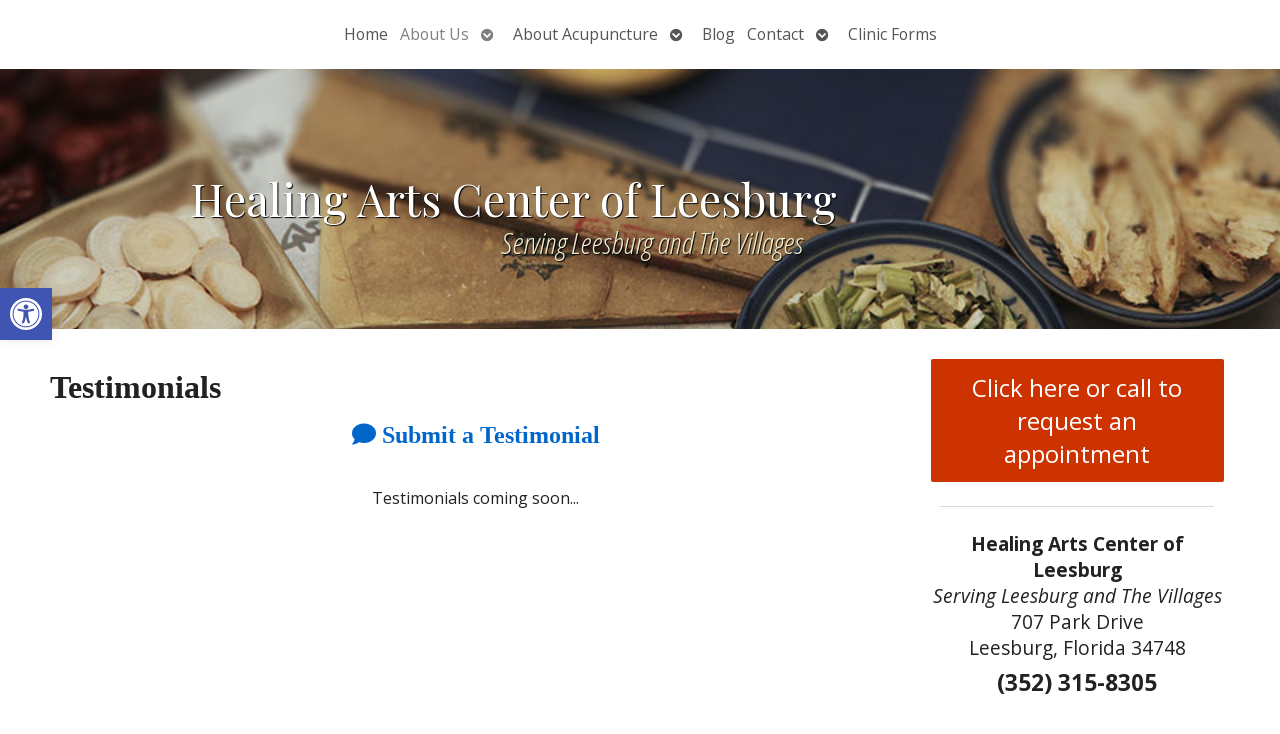

--- FILE ---
content_type: text/html; charset=UTF-8
request_url: https://healingartscenterleesburg.com/testimonials/
body_size: 12674
content:

<!DOCTYPE html>
<html lang="en-US">
<head>
<meta http-equiv="content-type" content="text/html; charset=UTF-8" />
<meta name="viewport" content="width=device-width, initial-scale=1">
    
	    <link rel="icon" href="https://healingartscenterleesburg.com/wp-content/themes/AcuPerfectWebsitesv2/favicon.ico" />
    			<!-- Schema.org -->
		<script type="application/ld+json">
		{
		  "@context": "https://schema.org",
		  "@id": "https://healingartscenterleesburg.com#organization",
		  "@type": "LocalBusiness",
		  "name": "Healing Arts Center of Leesburg",
	  			  "url": "https://healingartscenterleesburg.com",
		  "telephone": "3523158305",
	  			  "address": {
			"@type": "PostalAddress",
			"streetAddress": "",
			"addressLocality": "",
			"postalCode": "",
			"addressCountry": ""
		  } ,
		  "sameAs": [
			""		  ] 
		}
	</script>
	<script type="application/ld+json">
		{
		  "@context" : "https://schema.org",
		  "@type" : "WebSite",
		  "name" : "Healing Arts Center of Leesburg",
		  "url" : "https://healingartscenterleesburg.com"
		}
		</script>

	
<!-- MapPress Easy Google Maps Version:2.95.8 (https://www.mappresspro.com) -->
<meta name='robots' content='index, follow, max-image-preview:large, max-snippet:-1, max-video-preview:-1' />
	<style>img:is([sizes="auto" i], [sizes^="auto," i]) { contain-intrinsic-size: 3000px 1500px }</style>
	<link rel="preconnect" href="https://fonts.googleapis.com">
<link rel="preconnect" href="https://fonts.gstatic.com" crossorigin>

	<!-- This site is optimized with the Yoast SEO plugin v26.8 - https://yoast.com/product/yoast-seo-wordpress/ -->
	<title>Testimonials Archive - Healing Arts Center of Leesburg</title>
	<link rel="canonical" href="https://healingartscenterleesburg.com/testimonials/" />
	<script type="application/ld+json" class="yoast-schema-graph">{"@context":"https://schema.org","@graph":[{"@type":"CollectionPage","@id":"https://healingartscenterleesburg.com/testimonials/","url":"https://healingartscenterleesburg.com/testimonials/","name":"Testimonials Archive - Healing Arts Center of Leesburg","isPartOf":{"@id":"https://healingartscenterleesburg.com/#website"},"breadcrumb":{"@id":"https://healingartscenterleesburg.com/testimonials/#breadcrumb"},"inLanguage":"en-US"},{"@type":"BreadcrumbList","@id":"https://healingartscenterleesburg.com/testimonials/#breadcrumb","itemListElement":[{"@type":"ListItem","position":1,"name":"Home","item":"https://healingartscenterleesburg.com/"},{"@type":"ListItem","position":2,"name":"Testimonials"}]},{"@type":"WebSite","@id":"https://healingartscenterleesburg.com/#website","url":"https://healingartscenterleesburg.com/","name":"Healing Arts Center of Leesburg","description":"Acupuncture | The Villages | Florida","potentialAction":[{"@type":"SearchAction","target":{"@type":"EntryPoint","urlTemplate":"https://healingartscenterleesburg.com/?s={search_term_string}"},"query-input":{"@type":"PropertyValueSpecification","valueRequired":true,"valueName":"search_term_string"}}],"inLanguage":"en-US"}]}</script>
	<!-- / Yoast SEO plugin. -->


<link rel='dns-prefetch' href='//fonts.googleapis.com' />
<link rel="alternate" type="application/rss+xml" title="Healing Arts Center of Leesburg &raquo; Feed" href="https://healingartscenterleesburg.com/feed/" />
		<!-- This site uses the Google Analytics by MonsterInsights plugin v9.11.1 - Using Analytics tracking - https://www.monsterinsights.com/ -->
		<!-- Note: MonsterInsights is not currently configured on this site. The site owner needs to authenticate with Google Analytics in the MonsterInsights settings panel. -->
					<!-- No tracking code set -->
				<!-- / Google Analytics by MonsterInsights -->
		<script type="text/javascript">
/* <![CDATA[ */
window._wpemojiSettings = {"baseUrl":"https:\/\/s.w.org\/images\/core\/emoji\/16.0.1\/72x72\/","ext":".png","svgUrl":"https:\/\/s.w.org\/images\/core\/emoji\/16.0.1\/svg\/","svgExt":".svg","source":{"concatemoji":"https:\/\/healingartscenterleesburg.com\/wp-includes\/js\/wp-emoji-release.min.js?ver=6.8.3"}};
/*! This file is auto-generated */
!function(s,n){var o,i,e;function c(e){try{var t={supportTests:e,timestamp:(new Date).valueOf()};sessionStorage.setItem(o,JSON.stringify(t))}catch(e){}}function p(e,t,n){e.clearRect(0,0,e.canvas.width,e.canvas.height),e.fillText(t,0,0);var t=new Uint32Array(e.getImageData(0,0,e.canvas.width,e.canvas.height).data),a=(e.clearRect(0,0,e.canvas.width,e.canvas.height),e.fillText(n,0,0),new Uint32Array(e.getImageData(0,0,e.canvas.width,e.canvas.height).data));return t.every(function(e,t){return e===a[t]})}function u(e,t){e.clearRect(0,0,e.canvas.width,e.canvas.height),e.fillText(t,0,0);for(var n=e.getImageData(16,16,1,1),a=0;a<n.data.length;a++)if(0!==n.data[a])return!1;return!0}function f(e,t,n,a){switch(t){case"flag":return n(e,"\ud83c\udff3\ufe0f\u200d\u26a7\ufe0f","\ud83c\udff3\ufe0f\u200b\u26a7\ufe0f")?!1:!n(e,"\ud83c\udde8\ud83c\uddf6","\ud83c\udde8\u200b\ud83c\uddf6")&&!n(e,"\ud83c\udff4\udb40\udc67\udb40\udc62\udb40\udc65\udb40\udc6e\udb40\udc67\udb40\udc7f","\ud83c\udff4\u200b\udb40\udc67\u200b\udb40\udc62\u200b\udb40\udc65\u200b\udb40\udc6e\u200b\udb40\udc67\u200b\udb40\udc7f");case"emoji":return!a(e,"\ud83e\udedf")}return!1}function g(e,t,n,a){var r="undefined"!=typeof WorkerGlobalScope&&self instanceof WorkerGlobalScope?new OffscreenCanvas(300,150):s.createElement("canvas"),o=r.getContext("2d",{willReadFrequently:!0}),i=(o.textBaseline="top",o.font="600 32px Arial",{});return e.forEach(function(e){i[e]=t(o,e,n,a)}),i}function t(e){var t=s.createElement("script");t.src=e,t.defer=!0,s.head.appendChild(t)}"undefined"!=typeof Promise&&(o="wpEmojiSettingsSupports",i=["flag","emoji"],n.supports={everything:!0,everythingExceptFlag:!0},e=new Promise(function(e){s.addEventListener("DOMContentLoaded",e,{once:!0})}),new Promise(function(t){var n=function(){try{var e=JSON.parse(sessionStorage.getItem(o));if("object"==typeof e&&"number"==typeof e.timestamp&&(new Date).valueOf()<e.timestamp+604800&&"object"==typeof e.supportTests)return e.supportTests}catch(e){}return null}();if(!n){if("undefined"!=typeof Worker&&"undefined"!=typeof OffscreenCanvas&&"undefined"!=typeof URL&&URL.createObjectURL&&"undefined"!=typeof Blob)try{var e="postMessage("+g.toString()+"("+[JSON.stringify(i),f.toString(),p.toString(),u.toString()].join(",")+"));",a=new Blob([e],{type:"text/javascript"}),r=new Worker(URL.createObjectURL(a),{name:"wpTestEmojiSupports"});return void(r.onmessage=function(e){c(n=e.data),r.terminate(),t(n)})}catch(e){}c(n=g(i,f,p,u))}t(n)}).then(function(e){for(var t in e)n.supports[t]=e[t],n.supports.everything=n.supports.everything&&n.supports[t],"flag"!==t&&(n.supports.everythingExceptFlag=n.supports.everythingExceptFlag&&n.supports[t]);n.supports.everythingExceptFlag=n.supports.everythingExceptFlag&&!n.supports.flag,n.DOMReady=!1,n.readyCallback=function(){n.DOMReady=!0}}).then(function(){return e}).then(function(){var e;n.supports.everything||(n.readyCallback(),(e=n.source||{}).concatemoji?t(e.concatemoji):e.wpemoji&&e.twemoji&&(t(e.twemoji),t(e.wpemoji)))}))}((window,document),window._wpemojiSettings);
/* ]]> */
</script>
<link rel='stylesheet' id='nivoslider-css' href='https://healingartscenterleesburg.com/wp-content/plugins/nivo-slider/scripts/nivo-slider/nivo-slider.css?ver=6.8.3' type='text/css' media='all' />
<style id='wp-emoji-styles-inline-css' type='text/css'>

	img.wp-smiley, img.emoji {
		display: inline !important;
		border: none !important;
		box-shadow: none !important;
		height: 1em !important;
		width: 1em !important;
		margin: 0 0.07em !important;
		vertical-align: -0.1em !important;
		background: none !important;
		padding: 0 !important;
	}
</style>
<style id='classic-theme-styles-inline-css' type='text/css'>
/*! This file is auto-generated */
.wp-block-button__link{color:#fff;background-color:#32373c;border-radius:9999px;box-shadow:none;text-decoration:none;padding:calc(.667em + 2px) calc(1.333em + 2px);font-size:1.125em}.wp-block-file__button{background:#32373c;color:#fff;text-decoration:none}
</style>
<link rel='stylesheet' id='mappress-leaflet-css' href='https://healingartscenterleesburg.com/wp-content/plugins/mappress-google-maps-for-wordpress/lib/leaflet/leaflet.css?ver=1.7.1' type='text/css' media='all' />
<link rel='stylesheet' id='mappress-css' href='https://healingartscenterleesburg.com/wp-content/plugins/mappress-google-maps-for-wordpress/css/mappress.css?ver=2.95.8' type='text/css' media='all' />
<style id='global-styles-inline-css' type='text/css'>
:root{--wp--preset--aspect-ratio--square: 1;--wp--preset--aspect-ratio--4-3: 4/3;--wp--preset--aspect-ratio--3-4: 3/4;--wp--preset--aspect-ratio--3-2: 3/2;--wp--preset--aspect-ratio--2-3: 2/3;--wp--preset--aspect-ratio--16-9: 16/9;--wp--preset--aspect-ratio--9-16: 9/16;--wp--preset--color--black: #000000;--wp--preset--color--cyan-bluish-gray: #abb8c3;--wp--preset--color--white: #ffffff;--wp--preset--color--pale-pink: #f78da7;--wp--preset--color--vivid-red: #cf2e2e;--wp--preset--color--luminous-vivid-orange: #ff6900;--wp--preset--color--luminous-vivid-amber: #fcb900;--wp--preset--color--light-green-cyan: #7bdcb5;--wp--preset--color--vivid-green-cyan: #00d084;--wp--preset--color--pale-cyan-blue: #8ed1fc;--wp--preset--color--vivid-cyan-blue: #0693e3;--wp--preset--color--vivid-purple: #9b51e0;--wp--preset--gradient--vivid-cyan-blue-to-vivid-purple: linear-gradient(135deg,rgba(6,147,227,1) 0%,rgb(155,81,224) 100%);--wp--preset--gradient--light-green-cyan-to-vivid-green-cyan: linear-gradient(135deg,rgb(122,220,180) 0%,rgb(0,208,130) 100%);--wp--preset--gradient--luminous-vivid-amber-to-luminous-vivid-orange: linear-gradient(135deg,rgba(252,185,0,1) 0%,rgba(255,105,0,1) 100%);--wp--preset--gradient--luminous-vivid-orange-to-vivid-red: linear-gradient(135deg,rgba(255,105,0,1) 0%,rgb(207,46,46) 100%);--wp--preset--gradient--very-light-gray-to-cyan-bluish-gray: linear-gradient(135deg,rgb(238,238,238) 0%,rgb(169,184,195) 100%);--wp--preset--gradient--cool-to-warm-spectrum: linear-gradient(135deg,rgb(74,234,220) 0%,rgb(151,120,209) 20%,rgb(207,42,186) 40%,rgb(238,44,130) 60%,rgb(251,105,98) 80%,rgb(254,248,76) 100%);--wp--preset--gradient--blush-light-purple: linear-gradient(135deg,rgb(255,206,236) 0%,rgb(152,150,240) 100%);--wp--preset--gradient--blush-bordeaux: linear-gradient(135deg,rgb(254,205,165) 0%,rgb(254,45,45) 50%,rgb(107,0,62) 100%);--wp--preset--gradient--luminous-dusk: linear-gradient(135deg,rgb(255,203,112) 0%,rgb(199,81,192) 50%,rgb(65,88,208) 100%);--wp--preset--gradient--pale-ocean: linear-gradient(135deg,rgb(255,245,203) 0%,rgb(182,227,212) 50%,rgb(51,167,181) 100%);--wp--preset--gradient--electric-grass: linear-gradient(135deg,rgb(202,248,128) 0%,rgb(113,206,126) 100%);--wp--preset--gradient--midnight: linear-gradient(135deg,rgb(2,3,129) 0%,rgb(40,116,252) 100%);--wp--preset--font-size--small: 13px;--wp--preset--font-size--medium: 20px;--wp--preset--font-size--large: 36px;--wp--preset--font-size--x-large: 42px;--wp--preset--spacing--20: 0.44rem;--wp--preset--spacing--30: 0.67rem;--wp--preset--spacing--40: 1rem;--wp--preset--spacing--50: 1.5rem;--wp--preset--spacing--60: 2.25rem;--wp--preset--spacing--70: 3.38rem;--wp--preset--spacing--80: 5.06rem;--wp--preset--shadow--natural: 6px 6px 9px rgba(0, 0, 0, 0.2);--wp--preset--shadow--deep: 12px 12px 50px rgba(0, 0, 0, 0.4);--wp--preset--shadow--sharp: 6px 6px 0px rgba(0, 0, 0, 0.2);--wp--preset--shadow--outlined: 6px 6px 0px -3px rgba(255, 255, 255, 1), 6px 6px rgba(0, 0, 0, 1);--wp--preset--shadow--crisp: 6px 6px 0px rgba(0, 0, 0, 1);}:where(.is-layout-flex){gap: 0.5em;}:where(.is-layout-grid){gap: 0.5em;}body .is-layout-flex{display: flex;}.is-layout-flex{flex-wrap: wrap;align-items: center;}.is-layout-flex > :is(*, div){margin: 0;}body .is-layout-grid{display: grid;}.is-layout-grid > :is(*, div){margin: 0;}:where(.wp-block-columns.is-layout-flex){gap: 2em;}:where(.wp-block-columns.is-layout-grid){gap: 2em;}:where(.wp-block-post-template.is-layout-flex){gap: 1.25em;}:where(.wp-block-post-template.is-layout-grid){gap: 1.25em;}.has-black-color{color: var(--wp--preset--color--black) !important;}.has-cyan-bluish-gray-color{color: var(--wp--preset--color--cyan-bluish-gray) !important;}.has-white-color{color: var(--wp--preset--color--white) !important;}.has-pale-pink-color{color: var(--wp--preset--color--pale-pink) !important;}.has-vivid-red-color{color: var(--wp--preset--color--vivid-red) !important;}.has-luminous-vivid-orange-color{color: var(--wp--preset--color--luminous-vivid-orange) !important;}.has-luminous-vivid-amber-color{color: var(--wp--preset--color--luminous-vivid-amber) !important;}.has-light-green-cyan-color{color: var(--wp--preset--color--light-green-cyan) !important;}.has-vivid-green-cyan-color{color: var(--wp--preset--color--vivid-green-cyan) !important;}.has-pale-cyan-blue-color{color: var(--wp--preset--color--pale-cyan-blue) !important;}.has-vivid-cyan-blue-color{color: var(--wp--preset--color--vivid-cyan-blue) !important;}.has-vivid-purple-color{color: var(--wp--preset--color--vivid-purple) !important;}.has-black-background-color{background-color: var(--wp--preset--color--black) !important;}.has-cyan-bluish-gray-background-color{background-color: var(--wp--preset--color--cyan-bluish-gray) !important;}.has-white-background-color{background-color: var(--wp--preset--color--white) !important;}.has-pale-pink-background-color{background-color: var(--wp--preset--color--pale-pink) !important;}.has-vivid-red-background-color{background-color: var(--wp--preset--color--vivid-red) !important;}.has-luminous-vivid-orange-background-color{background-color: var(--wp--preset--color--luminous-vivid-orange) !important;}.has-luminous-vivid-amber-background-color{background-color: var(--wp--preset--color--luminous-vivid-amber) !important;}.has-light-green-cyan-background-color{background-color: var(--wp--preset--color--light-green-cyan) !important;}.has-vivid-green-cyan-background-color{background-color: var(--wp--preset--color--vivid-green-cyan) !important;}.has-pale-cyan-blue-background-color{background-color: var(--wp--preset--color--pale-cyan-blue) !important;}.has-vivid-cyan-blue-background-color{background-color: var(--wp--preset--color--vivid-cyan-blue) !important;}.has-vivid-purple-background-color{background-color: var(--wp--preset--color--vivid-purple) !important;}.has-black-border-color{border-color: var(--wp--preset--color--black) !important;}.has-cyan-bluish-gray-border-color{border-color: var(--wp--preset--color--cyan-bluish-gray) !important;}.has-white-border-color{border-color: var(--wp--preset--color--white) !important;}.has-pale-pink-border-color{border-color: var(--wp--preset--color--pale-pink) !important;}.has-vivid-red-border-color{border-color: var(--wp--preset--color--vivid-red) !important;}.has-luminous-vivid-orange-border-color{border-color: var(--wp--preset--color--luminous-vivid-orange) !important;}.has-luminous-vivid-amber-border-color{border-color: var(--wp--preset--color--luminous-vivid-amber) !important;}.has-light-green-cyan-border-color{border-color: var(--wp--preset--color--light-green-cyan) !important;}.has-vivid-green-cyan-border-color{border-color: var(--wp--preset--color--vivid-green-cyan) !important;}.has-pale-cyan-blue-border-color{border-color: var(--wp--preset--color--pale-cyan-blue) !important;}.has-vivid-cyan-blue-border-color{border-color: var(--wp--preset--color--vivid-cyan-blue) !important;}.has-vivid-purple-border-color{border-color: var(--wp--preset--color--vivid-purple) !important;}.has-vivid-cyan-blue-to-vivid-purple-gradient-background{background: var(--wp--preset--gradient--vivid-cyan-blue-to-vivid-purple) !important;}.has-light-green-cyan-to-vivid-green-cyan-gradient-background{background: var(--wp--preset--gradient--light-green-cyan-to-vivid-green-cyan) !important;}.has-luminous-vivid-amber-to-luminous-vivid-orange-gradient-background{background: var(--wp--preset--gradient--luminous-vivid-amber-to-luminous-vivid-orange) !important;}.has-luminous-vivid-orange-to-vivid-red-gradient-background{background: var(--wp--preset--gradient--luminous-vivid-orange-to-vivid-red) !important;}.has-very-light-gray-to-cyan-bluish-gray-gradient-background{background: var(--wp--preset--gradient--very-light-gray-to-cyan-bluish-gray) !important;}.has-cool-to-warm-spectrum-gradient-background{background: var(--wp--preset--gradient--cool-to-warm-spectrum) !important;}.has-blush-light-purple-gradient-background{background: var(--wp--preset--gradient--blush-light-purple) !important;}.has-blush-bordeaux-gradient-background{background: var(--wp--preset--gradient--blush-bordeaux) !important;}.has-luminous-dusk-gradient-background{background: var(--wp--preset--gradient--luminous-dusk) !important;}.has-pale-ocean-gradient-background{background: var(--wp--preset--gradient--pale-ocean) !important;}.has-electric-grass-gradient-background{background: var(--wp--preset--gradient--electric-grass) !important;}.has-midnight-gradient-background{background: var(--wp--preset--gradient--midnight) !important;}.has-small-font-size{font-size: var(--wp--preset--font-size--small) !important;}.has-medium-font-size{font-size: var(--wp--preset--font-size--medium) !important;}.has-large-font-size{font-size: var(--wp--preset--font-size--large) !important;}.has-x-large-font-size{font-size: var(--wp--preset--font-size--x-large) !important;}
:where(.wp-block-post-template.is-layout-flex){gap: 1.25em;}:where(.wp-block-post-template.is-layout-grid){gap: 1.25em;}
:where(.wp-block-columns.is-layout-flex){gap: 2em;}:where(.wp-block-columns.is-layout-grid){gap: 2em;}
:root :where(.wp-block-pullquote){font-size: 1.5em;line-height: 1.6;}
</style>
<link rel='stylesheet' media='print' onload='this.onload=null;this.removeAttribute("media");' id='custom_google_css_0-css' href='https://fonts.googleapis.com/css2?family=Playfair+Display%3Aital%2Cwght%400%2C400%3B0%2C700%3B1%2C400%3B1%2C700&#038;display=swap&#038;ver=6.8.3' type='text/css' media='all' />
<link rel='stylesheet' media='print' onload='this.onload=null;this.removeAttribute("media");' id='custom_google_css_1-css' href='https://fonts.googleapis.com/css2?family=Open+Sans+Condensed%3Aital%2Cwght%400%2C300%3B0%2C700%3B1%2C300%3B1%2C700&#038;display=swap&#038;ver=6.8.3' type='text/css' media='all' />
<link rel='stylesheet' id='contact-form-7-css' href='https://healingartscenterleesburg.com/wp-content/plugins/contact-form-7/includes/css/styles.css?ver=6.1.4' type='text/css' media='all' />
<link rel='stylesheet' id='jquery.fancybox-css' href='https://healingartscenterleesburg.com/wp-content/plugins/fancy-box/jquery.fancybox.css?ver=1.2.6' type='text/css' media='all' />
<link rel='stylesheet' id='social-widget-css' href='https://healingartscenterleesburg.com/wp-content/plugins/social-media-widget/social_widget.css?ver=6.8.3' type='text/css' media='all' />
<link rel='stylesheet' id='ye_dynamic-css' href='https://healingartscenterleesburg.com/wp-content/plugins/youtube-embed/css/main.min.css?ver=5.4' type='text/css' media='all' />
<link rel='stylesheet' id='pojo-a11y-css' href='https://healingartscenterleesburg.com/wp-content/plugins/pojo-accessibility/modules/legacy/assets/css/style.min.css?ver=1.0.0' type='text/css' media='all' />
<link rel='stylesheet' id='apw_custom_style-css' href='https://healingartscenterleesburg.com/wp-content/APW-Customization/custom-style.css?ver=6.8.3' type='text/css' media='all' />
<link rel='stylesheet' id='main_style-css' href='https://healingartscenterleesburg.com/wp-content/themes/AcuPerfectWebsitesv2/style.css?ver=7.7.6' type='text/css' media='all' />
<link rel='stylesheet' id='font_awesome-css' href='https://healingartscenterleesburg.com/wp-content/themes/AcuPerfectWebsitesv2/includes/font-awesome/css/all.min.css?ver=6.8.3' type='text/css' media='all' />
<link rel='stylesheet' id='slickcss-css' href='https://healingartscenterleesburg.com/wp-content/themes/AcuPerfectWebsitesv2/includes/allyslick/slick.min.css?ver=6.8.3' type='text/css' media='all' />
<link rel='stylesheet' id='slick_theme-css' href='https://healingartscenterleesburg.com/wp-content/themes/AcuPerfectWebsitesv2/includes/allyslick/accessible-slick-theme.min.css?ver=6.8.3' type='text/css' media='all' />
<link rel='stylesheet' id='custom-adminmenu-css-css' href='https://healingartscenterleesburg.com/wp-content/themes/AcuPerfectWebsitesv2/adminmenu.css?ver=7.7.6' type='text/css' media='all' />
<link rel='stylesheet' id='apw-mobile-style-css' href='https://healingartscenterleesburg.com/wp-content/themes/AcuPerfectWebsitesv2/includes/mobile/apw-mobile-style.css' type='text/css' media='all' />
<link rel='stylesheet' id='apw_layout-css' href='https://healingartscenterleesburg.com/wp-content/themes/AcuPerfectWebsitesv2/layouts/modern2/style.css?ver=6.8.3' type='text/css' media='all' />
<script type="text/javascript" src="https://healingartscenterleesburg.com/wp-includes/js/jquery/jquery.min.js?ver=3.7.1" id="jquery-core-js"></script>
<script type="text/javascript" src="https://healingartscenterleesburg.com/wp-includes/js/jquery/jquery-migrate.min.js?ver=3.4.1" id="jquery-migrate-js"></script>
<script type="text/javascript" id="black-studio-touch-dropdown-menu-js-extra">
/* <![CDATA[ */
var black_studio_touch_dropdown_menu_params = {"selector":"li:has(ul) > a","selector_leaf":"li li li:not(:has(ul)) > a","force_ios5":""};
/* ]]> */
</script>
<script type="text/javascript" src="https://healingartscenterleesburg.com/wp-content/plugins/black-studio-touch-dropdown-menu/js/black-studio-touch-dropdown-menu.min.js?ver=1.0.2" id="black-studio-touch-dropdown-menu-js"></script>
<script type="text/javascript" src="https://healingartscenterleesburg.com/wp-content/plugins/fancy-box/jquery.fancybox.js?ver=1.2.6" id="jquery.fancybox-js"></script>
<script type="text/javascript" src="https://healingartscenterleesburg.com/wp-content/plugins/fancy-box/jquery.easing.js?ver=1.3" id="jquery.easing-js"></script>
<script type="text/javascript" src="https://healingartscenterleesburg.com/wp-content/plugins/stop-user-enumeration/frontend/js/frontend.js?ver=1.7.7" id="stop-user-enumeration-js" defer="defer" data-wp-strategy="defer"></script>
<script type="text/javascript" src="https://healingartscenterleesburg.com/wp-content/themes/AcuPerfectWebsitesv2/includes/allyslick/accessible.slick.min.js?ver=6.8.3" id="allyslickjs-js"></script>
<script type="text/javascript" src="https://healingartscenterleesburg.com/wp-content/themes/AcuPerfectWebsitesv2/includes/scripts/jquery.sticky.js?ver=6.8.3" id="jsticky-js"></script>
<script type="text/javascript" src="https://healingartscenterleesburg.com/wp-content/themes/AcuPerfectWebsitesv2/includes/scripts/jquery.infinitescroll.min.js?ver=6.8.3" id="infinite_scroll-js"></script>
<script type="text/javascript">
  jQuery(document).ready(function($){
    var select = $('a[href$=".bmp"],a[href$=".gif"],a[href$=".jpg"],a[href$=".jpeg"],a[href$=".png"],a[href$=".BMP"],a[href$=".GIF"],a[href$=".JPG"],a[href$=".JPEG"],a[href$=".PNG"]');
    select.attr('rel', 'fancybox');
    select.fancybox();
  });
</script>
<meta name="generator" content="webp-uploads 2.6.1">
<style type="text/css">
#pojo-a11y-toolbar .pojo-a11y-toolbar-toggle a{ background-color: #4054b2;	color: #ffffff;}
#pojo-a11y-toolbar .pojo-a11y-toolbar-overlay, #pojo-a11y-toolbar .pojo-a11y-toolbar-overlay ul.pojo-a11y-toolbar-items.pojo-a11y-links{ border-color: #4054b2;}
body.pojo-a11y-focusable a:focus{ outline-style: solid !important;	outline-width: 1px !important;	outline-color: #FF0000 !important;}
#pojo-a11y-toolbar{ top: 40% !important;}
#pojo-a11y-toolbar .pojo-a11y-toolbar-overlay{ background-color: #ffffff;}
#pojo-a11y-toolbar .pojo-a11y-toolbar-overlay ul.pojo-a11y-toolbar-items li.pojo-a11y-toolbar-item a, #pojo-a11y-toolbar .pojo-a11y-toolbar-overlay p.pojo-a11y-toolbar-title{ color: #333333;}
#pojo-a11y-toolbar .pojo-a11y-toolbar-overlay ul.pojo-a11y-toolbar-items li.pojo-a11y-toolbar-item a.active{ background-color: #4054b2;	color: #ffffff;}
@media (max-width: 767px) { #pojo-a11y-toolbar { top: 20% !important; } }</style><meta name="viewport" content="width=device-width" /><!-- First Pass - Pre-built -->
<style>
#masthead {
}
#branding.customBranding {
	background-image: url(https://healingartscenterleesburg.com/wp-content/plugins/apw-mpw-customizer/blank_headers/herbs.jpg );
	height: 250px;
	overflow: hidden;
}
 body {
	background-color: ;
}
a:link, a:visited {
	color: ;
}
a:hover, a:active {
	color: ;
}
    
</style>

 
 <style>
     #customTitleBox {
        font-size: 18pt;
        position: absolute;
        top: 37%;
        left: 5%;
        text-shadow: 1px 1px 1px #000;
    }
     #customTitleBox #customTitle {
        text-shadow: inherit;
        font-weight: normal ;
        font-style: normal ;
        text-decoration: none ;
        font-size: 43px;
        margin: 0;
        padding: 0;
        line-height: 1.5;
        color: #fff;
        font-family: "Playfair Display", "Open Sans", sans-serif;
    }
     #customTitleBox #customTag {
        position:relative;
        font-size: 29px;
        margin: 0;
        padding: 0;
        line-height: 0.7000000000000001;
        text-shadow: inherit;
        color: #ededd0;
        font-family: "Open Sans Condensed", "Playfair Display", "Open Sans", sans-serif;
        font-weight: normal ;
        font-style: italic ;
        text-decoration: none ;
        left: 48%;
    }
    #customLogo {
        position: absolute;
        width: 25%;
        top: 1%;
        left: 1%;
        }
    #customLogo img {
        width: 100%;
		height: auto;
    }
     #header.logoGrid {
         grid-template-columns: calc(25%/1.75) auto;
     }
	 @media all and (min-width: 768px){
		 .apw_center_logo img {
			 width: 25%;
		 }
	 }

    #accordion-section-colors {display: none;}

    #search {display:none;}

                  			#nav ul.menu { justify-content: center; }
         
 </style>
 
 
<!-- THEME CUSTOMIZER -->
<style type="text/css">
 
    ul.sub-menu:not(.elementor-nav-menu--dropdown) a, ul.sub-menu:not(.elementor-nav-menu--dropdown) a:link, ul.sub-menu:not(.elementor-nav-menu--dropdown) a:visited {
        color: #eeeeee;
    }
    #footbutton a,#nav,#nav.menu-dark,#search,ul.menu>li>a,ul.sub-menu,.widget_ns_mailchimp,.seasonal-tabs a.current,.navigation p a,.page-link a,.WWT_tabs li a.current,#apwFlashy,.apwFlashy,#QandA h2.current,.navi a.active, body.apw_modern2 #footer, body.apw_modern2 #sidebar.wide,.apw-accord-class__header[aria-expanded="true"] {
        background-color:#1a3751;
        color: #eeeeee;
    } 
    #mobile_menu_bt {
        background-color:#1a3751;
    } 
    .mobileDock a:link, .mobileDock a:visited {
        color: #1a3751;
    }
     .brandingInner{max-width: 1000px;}
	.customBranding{background-position-y: center;} 
	.guideText {display:none;}
	</style>
	<style></style>	
</head>
<body class="archive post-type-archive post-type-archive-apw_testimonial wp-theme-AcuPerfectWebsitesv2 apw_modern2">
	
	<a class="skip-to-content-link" href="#main">
	  Skip to content
	</a>
	
<!--FACEBOOK-->
<script>
  window.fbAsyncInit = function() {
    FB.init({
      appId            : '124789517671598',
      autoLogAppEvents : true,
      xfbml            : true,
      version          : 'v3.3'
    });
  };
</script>
<script async defer src="https://connect.facebook.net/en_US/sdk.js"></script>
	
<div id="wrapper" class="hfeed">
	
	<div id="mobile_menu_bt"><i class="fas fa-bars hamburger" aria-hidden="true"></i></div>
	<div class="mobileOverlay"></div>
	<div class="apw_aboveHeader_widget">
			
			</div>
	
    <div id="header">
                <div id="nav" class="menu-light apw-menu-center">
            <div class="menu-main-menu-container"><ul id="menu-main-menu" class="menu"><li id="menu-item-12" class="menu-item menu-item-type-post_type menu-item-object-page menu-item-home menu-item-12"><a href="https://healingartscenterleesburg.com/">Home</a></li>
<li id="menu-item-1011" class="menu-item menu-item-type-custom menu-item-object-custom current-menu-ancestor current-menu-parent menu-item-has-children menu-item-1011"><a href="#">About Us</a>
<ul class="sub-menu">
	<li id="menu-item-38" class="menu-item menu-item-type-post_type menu-item-object-page menu-item-38"><a href="https://healingartscenterleesburg.com/about-us/">About Us</a></li>
	<li id="menu-item-37" class="menu-item menu-item-type-post_type_archive menu-item-object-apw_testimonial current-menu-item menu-item-37"><a href="https://healingartscenterleesburg.com/testimonials/" aria-current="page">Testimonials</a></li>
</ul>
</li>
<li id="menu-item-51" class="menu-item menu-item-type-post_type menu-item-object-page menu-item-has-children menu-item-51"><a href="https://healingartscenterleesburg.com/what-is-acupuncture/">About Acupuncture</a>
<ul class="sub-menu">
	<li id="menu-item-42" class="menu-item menu-item-type-post_type menu-item-object-page menu-item-42"><a href="https://healingartscenterleesburg.com/what-is-acupuncture/">What Is Acupuncture?</a></li>
	<li id="menu-item-3158" class="menu-item menu-item-type-post_type menu-item-object-page menu-item-3158"><a href="https://healingartscenterleesburg.com/chinese-herbal-medicine/">Chinese Herbal Medicine</a></li>
	<li id="menu-item-2247" class="menu-item menu-item-type-post_type menu-item-object-page menu-item-2247"><a href="https://healingartscenterleesburg.com/what-is-acupuncture/what-we-treat/">What We Treat</a></li>
	<li id="menu-item-35" class="menu-item menu-item-type-post_type menu-item-object-page menu-item-35"><a href="https://healingartscenterleesburg.com/what-is-acupuncture/modern-research/">Modern Research &#038; Acupuncture</a></li>
	<li id="menu-item-2246" class="menu-item menu-item-type-post_type menu-item-object-page menu-item-2246"><a href="https://healingartscenterleesburg.com/what-is-acupuncture/q-a/">Q &#038; A</a></li>
	<li id="menu-item-32" class="menu-item menu-item-type-post_type menu-item-object-page menu-item-32"><a href="https://healingartscenterleesburg.com/what-is-acupuncture/first-visit/">First Visit</a></li>
	<li id="menu-item-2248" class="menu-item menu-item-type-post_type menu-item-object-page menu-item-2248"><a href="https://healingartscenterleesburg.com/what-is-acupuncture/what-to-expect/">What to Expect</a></li>
</ul>
</li>
<li id="menu-item-58" class="menu-item menu-item-type-post_type menu-item-object-page current_page_parent menu-item-58"><a href="https://healingartscenterleesburg.com/blog/">Blog</a></li>
<li id="menu-item-29" class="menu-item menu-item-type-post_type menu-item-object-page menu-item-has-children menu-item-29"><a href="https://healingartscenterleesburg.com/contact/">Contact</a>
<ul class="sub-menu">
	<li id="menu-item-987" class="menu-item menu-item-type-post_type menu-item-object-page menu-item-987"><a href="https://healingartscenterleesburg.com/contact/">Contact Form</a></li>
	<li id="menu-item-986" class="menu-item menu-item-type-post_type menu-item-object-page menu-item-986"><a href="https://healingartscenterleesburg.com/contact/map-directions/">Map &#038; Directions</a></li>
</ul>
</li>
<li id="menu-item-2245" class="menu-item menu-item-type-post_type menu-item-object-page menu-item-2245"><a href="https://healingartscenterleesburg.com/clinic-forms/">Clinic Forms</a></li>
</ul></div>        </div>

    
    <div id="masthead">     <a href="https://healingartscenterleesburg.com/" title="Healing Arts Center of Leesburg" rel="home">
    <div id="branding" class="customBranding banner-photo">
        <div class="brandingInner">
                        <div id="customTitleBox">
                					<h3 id="customTitle">Healing Arts Center of Leesburg</h3>
											<h4 id="customTag">Serving Leesburg and The Villages</h4>
				            </div>
        </div>
    </div>
    </a>
        
        
        <div class="apw_belowHeader_widget">
                    </div>
    </div> 

    </div>
	
<div id="main">
    
    	<div id="container">
	<div id="content">
				<h1 class="page-title">
      Testimonials      <span>
            </span></h1>
					
				
		<div class="testiDesc entry-content">		</div>
		
		<h2 align="center" id="submit_t_link" class="submit_t_link"><a href="https://healingartscenterleesburg.com/contact/"><strong><i class="fas fa-comment" aria-hidden="true"></i> Submit a Testimonial</strong></a></h2>
		
		<div class="testiCont tcGrid">
					<div class="testiSoon">Testimonials coming soon...</div>
				</div>
			</div>
</div>
<div id="sidebar">
<div id="primary" class="widget-area">
<ul class="sid">
<li id="apwschedulenow-3" class="widget-container widget_apwschedulenow"><div id="apwContact"><a href="https://healingartscenterleesburg.com/contact/" style="">Click here or call to request an appointment</a></div></li><li id="dividerwidget-8" class="widget-container widget_dividerwidget">
<div class="divider"></div>
</li>		<li id="apwcontact-3" class="widget-container widget_apwcontact">				<div class="apwaddwidg" >
			<div class="contactLogo" style="display:none;">
				<img itemprop="image" src="" alt="Clinic Logo" />
			</div>
			<div class="apwclinic" itemprop="name">Healing Arts Center of Leesburg</div>			<div class="apwaddress" itemprop="address" itemscope itemtype="http://schema.org/PostalAddress"><span itemprop="streetAddress"><em>Serving Leesburg and The Villages</em><br />
707 Park Drive<br />
Leesburg, Florida 34748</span></div>						<div class="apwphone" itemprop="telephone">(352) 315-8305</div>					</div>
		</li>		<li id="dividerwidget-7" class="widget-container widget_dividerwidget">
<div class="divider"></div>
</li><li id="nutshellwidget-3" class="widget-container widget_nutshellwidget"><div class="sidebuttons"> <a href="https://healingartscenterleesburg.com/wp-content/themes/AcuPerfectWebsitesv2/acuNutshell/acupunctureNutshell.html" rel="shadowbox;height=452;width=602"><img src="https://s3-us-west-2.amazonaws.com/apw-hosted-files/resources/buttons/nutshell.png" alt="Acupuncture in a Nutshell" width="225" height="90" /></a></div>
</li><li id="newsletterwidget-3" class="widget-container widget_newsletterwidget"><div class="sidebuttons"> <a href="https://healingartscenterleesburg.com/health-well-news/"><img src="https://s3-us-west-2.amazonaws.com/apw-hosted-files/resources/buttons/hwn-button.png" alt="Seasonal Articles" width="225" height="57" /></a></div>
				<div style="font-size: .8em;">
			<h4 style="text-align: center;">Latest Articles:</h4>
			<ul style="text-align: center;">		
							<li>
					• Energy-Saving and Safety Tips for Winter Proofing Your Home •
				</li>
								<li>
					• Winter Wellness: Mental Health Tips for Beating the Winter Blues •
				</li>
								<li>
					• 10 Cozy Winter Activities to Enjoy Indoors •
				</li>
							</ul>
		</div>
	</li><li id="dividerwidget-9" class="widget-container widget_dividerwidget">
<div class="divider"></div>
</li></ul>
</div>
</div>
</div>
<div id="footer">
	<div class="apw_custom_foot">
					</div>
	<p id="copyright"> <a href="http://www.acuperfectwebsites.com" target="_blank" title="Acupuncture Websites">Acupuncture Websites</a> designed by AcuPerfect Websites &copy; 2026. All Rights Reserved. <a href="https://acuperfectwebsites.com/terms/">Terms of Use</a>.  <a href="https://acuperfectwebsites.com/privacy-policy/">Privacy Policy</a>.<span id="footbutton"><a href="https://healingartscenterleesburg.com/webmail" rel="nofollow">Webmail</a>
		<a rel="nofollow" href="https://healingartscenterleesburg.com/login/">Log in</a>		</span> </p>
</div>
<div class="clear"></div>
</div>


<div class="mobileDock">
		<a class="mdTel" href="tel://3523158305"><i class="fas fa-phone" aria-hidden="true"></i><span>3523158305</span>
	</a>
			</div>
<script type="speculationrules">
{"prefetch":[{"source":"document","where":{"and":[{"href_matches":"\/*"},{"not":{"href_matches":["\/wp-*.php","\/wp-admin\/*","\/wp-content\/uploads\/*","\/wp-content\/*","\/wp-content\/plugins\/*","\/wp-content\/themes\/AcuPerfectWebsitesv2\/*","\/*\\?(.+)"]}},{"not":{"selector_matches":"a[rel~=\"nofollow\"]"}},{"not":{"selector_matches":".no-prefetch, .no-prefetch a"}}]},"eagerness":"conservative"}]}
</script>
<script type="text/javascript" src="https://healingartscenterleesburg.com/wp-includes/js/dist/hooks.min.js?ver=4d63a3d491d11ffd8ac6" id="wp-hooks-js"></script>
<script type="text/javascript" src="https://healingartscenterleesburg.com/wp-includes/js/dist/i18n.min.js?ver=5e580eb46a90c2b997e6" id="wp-i18n-js"></script>
<script type="text/javascript" id="wp-i18n-js-after">
/* <![CDATA[ */
wp.i18n.setLocaleData( { 'text direction\u0004ltr': [ 'ltr' ] } );
/* ]]> */
</script>
<script type="text/javascript" src="https://healingartscenterleesburg.com/wp-content/plugins/contact-form-7/includes/swv/js/index.js?ver=6.1.4" id="swv-js"></script>
<script type="text/javascript" id="contact-form-7-js-before">
/* <![CDATA[ */
var wpcf7 = {
    "api": {
        "root": "https:\/\/healingartscenterleesburg.com\/wp-json\/",
        "namespace": "contact-form-7\/v1"
    }
};
/* ]]> */
</script>
<script type="text/javascript" src="https://healingartscenterleesburg.com/wp-content/plugins/contact-form-7/includes/js/index.js?ver=6.1.4" id="contact-form-7-js"></script>
<script type="text/javascript" id="pojo-a11y-js-extra">
/* <![CDATA[ */
var PojoA11yOptions = {"focusable":"","remove_link_target":"","add_role_links":"","enable_save":"","save_expiration":""};
/* ]]> */
</script>
<script type="text/javascript" src="https://healingartscenterleesburg.com/wp-content/plugins/pojo-accessibility/modules/legacy/assets/js/app.min.js?ver=1.0.0" id="pojo-a11y-js"></script>
<script type="text/javascript" src="https://healingartscenterleesburg.com/wp-content/themes/AcuPerfectWebsitesv2/includes/scripts/jquery-migrate-1.2.1.js?ver=1.2.1" id="jquery_migrate-js"></script>
<script type="text/javascript" src="https://healingartscenterleesburg.com/wp-content/themes/AcuPerfectWebsitesv2/includes/scripts/jquery.tools.min.js?ver=1.2.6" id="jquerytools_apw-js"></script>
<script type="text/javascript" src="https://healingartscenterleesburg.com/wp-content/themes/AcuPerfectWebsitesv2/shadowbox/shadowbox.js?ver=3.0.2" id="shadowboxapw-js"></script>
<script type="text/javascript" src="https://healingartscenterleesburg.com/wp-content/themes/AcuPerfectWebsitesv2/modernizr-touch.js?ver=2.6.2" id="modernizerapw-js"></script>
<script type="text/javascript" src="https://healingartscenterleesburg.com/wp-content/themes/AcuPerfectWebsitesv2/includes/scripts/doubletaptogo.js?ver=6.8.3" id="doubletaptogo-js"></script>
<script type="text/javascript" src="https://healingartscenterleesburg.com/wp-content/themes/AcuPerfectWebsitesv2/includes/apw-scripts.js?ver=6.8.3" id="apw_footer_scripts-js"></script>
<script type="text/javascript" src="https://healingartscenterleesburg.com/wp-content/themes/AcuPerfectWebsitesv2/includes/scripts/jquery-accessible-accordion-aria-master/index.js?ver=6.8.3" id="access_accordion-js"></script>
<script type="text/javascript" src="https://healingartscenterleesburg.com/wp-content/themes/AcuPerfectWebsitesv2/includes/mobile/apw-mobile.js" id="apw_mobile_js-js"></script>
		<nav id="pojo-a11y-toolbar" class="pojo-a11y-toolbar-left pojo-a11y-" role="navigation">
			<div class="pojo-a11y-toolbar-toggle">
				<a class="pojo-a11y-toolbar-link pojo-a11y-toolbar-toggle-link" href="javascript:void(0);" title="Accessibility Tools" role="button">
					<span class="pojo-sr-only sr-only">Open toolbar</span>
					<svg xmlns="http://www.w3.org/2000/svg" viewBox="0 0 100 100" fill="currentColor" width="1em">
						<title>Accessibility Tools</title>
						<path d="M50 8.1c23.2 0 41.9 18.8 41.9 41.9 0 23.2-18.8 41.9-41.9 41.9C26.8 91.9 8.1 73.2 8.1 50S26.8 8.1 50 8.1M50 0C22.4 0 0 22.4 0 50s22.4 50 50 50 50-22.4 50-50S77.6 0 50 0zm0 11.3c-21.4 0-38.7 17.3-38.7 38.7S28.6 88.7 50 88.7 88.7 71.4 88.7 50 71.4 11.3 50 11.3zm0 8.9c4 0 7.3 3.2 7.3 7.3S54 34.7 50 34.7s-7.3-3.2-7.3-7.3 3.3-7.2 7.3-7.2zm23.7 19.7c-5.8 1.4-11.2 2.6-16.6 3.2.2 20.4 2.5 24.8 5 31.4.7 1.9-.2 4-2.1 4.7-1.9.7-4-.2-4.7-2.1-1.8-4.5-3.4-8.2-4.5-15.8h-2c-1 7.6-2.7 11.3-4.5 15.8-.7 1.9-2.8 2.8-4.7 2.1-1.9-.7-2.8-2.8-2.1-4.7 2.6-6.6 4.9-11 5-31.4-5.4-.6-10.8-1.8-16.6-3.2-1.7-.4-2.8-2.1-2.4-3.9.4-1.7 2.1-2.8 3.9-2.4 19.5 4.6 25.1 4.6 44.5 0 1.7-.4 3.5.7 3.9 2.4.7 1.8-.3 3.5-2.1 3.9z"/>					</svg>
				</a>
			</div>
			<div class="pojo-a11y-toolbar-overlay">
				<div class="pojo-a11y-toolbar-inner">
					<p class="pojo-a11y-toolbar-title">Accessibility Tools</p>

					<ul class="pojo-a11y-toolbar-items pojo-a11y-tools">
																			<li class="pojo-a11y-toolbar-item">
								<a href="#" class="pojo-a11y-toolbar-link pojo-a11y-btn-resize-font pojo-a11y-btn-resize-plus" data-action="resize-plus" data-action-group="resize" tabindex="-1" role="button">
									<span class="pojo-a11y-toolbar-icon"><svg version="1.1" xmlns="http://www.w3.org/2000/svg" width="1em" viewBox="0 0 448 448"><title>Increase Text</title><path fill="currentColor" d="M256 200v16c0 4.25-3.75 8-8 8h-56v56c0 4.25-3.75 8-8 8h-16c-4.25 0-8-3.75-8-8v-56h-56c-4.25 0-8-3.75-8-8v-16c0-4.25 3.75-8 8-8h56v-56c0-4.25 3.75-8 8-8h16c4.25 0 8 3.75 8 8v56h56c4.25 0 8 3.75 8 8zM288 208c0-61.75-50.25-112-112-112s-112 50.25-112 112 50.25 112 112 112 112-50.25 112-112zM416 416c0 17.75-14.25 32-32 32-8.5 0-16.75-3.5-22.5-9.5l-85.75-85.5c-29.25 20.25-64.25 31-99.75 31-97.25 0-176-78.75-176-176s78.75-176 176-176 176 78.75 176 176c0 35.5-10.75 70.5-31 99.75l85.75 85.75c5.75 5.75 9.25 14 9.25 22.5z"></path></svg></span><span class="pojo-a11y-toolbar-text">Increase Text</span>								</a>
							</li>

							<li class="pojo-a11y-toolbar-item">
								<a href="#" class="pojo-a11y-toolbar-link pojo-a11y-btn-resize-font pojo-a11y-btn-resize-minus" data-action="resize-minus" data-action-group="resize" tabindex="-1" role="button">
									<span class="pojo-a11y-toolbar-icon"><svg version="1.1" xmlns="http://www.w3.org/2000/svg" width="1em" viewBox="0 0 448 448"><title>Decrease Text</title><path fill="currentColor" d="M256 200v16c0 4.25-3.75 8-8 8h-144c-4.25 0-8-3.75-8-8v-16c0-4.25 3.75-8 8-8h144c4.25 0 8 3.75 8 8zM288 208c0-61.75-50.25-112-112-112s-112 50.25-112 112 50.25 112 112 112 112-50.25 112-112zM416 416c0 17.75-14.25 32-32 32-8.5 0-16.75-3.5-22.5-9.5l-85.75-85.5c-29.25 20.25-64.25 31-99.75 31-97.25 0-176-78.75-176-176s78.75-176 176-176 176 78.75 176 176c0 35.5-10.75 70.5-31 99.75l85.75 85.75c5.75 5.75 9.25 14 9.25 22.5z"></path></svg></span><span class="pojo-a11y-toolbar-text">Decrease Text</span>								</a>
							</li>
						
													<li class="pojo-a11y-toolbar-item">
								<a href="#" class="pojo-a11y-toolbar-link pojo-a11y-btn-background-group pojo-a11y-btn-grayscale" data-action="grayscale" data-action-group="schema" tabindex="-1" role="button">
									<span class="pojo-a11y-toolbar-icon"><svg version="1.1" xmlns="http://www.w3.org/2000/svg" width="1em" viewBox="0 0 448 448"><title>Grayscale</title><path fill="currentColor" d="M15.75 384h-15.75v-352h15.75v352zM31.5 383.75h-8v-351.75h8v351.75zM55 383.75h-7.75v-351.75h7.75v351.75zM94.25 383.75h-7.75v-351.75h7.75v351.75zM133.5 383.75h-15.5v-351.75h15.5v351.75zM165 383.75h-7.75v-351.75h7.75v351.75zM180.75 383.75h-7.75v-351.75h7.75v351.75zM196.5 383.75h-7.75v-351.75h7.75v351.75zM235.75 383.75h-15.75v-351.75h15.75v351.75zM275 383.75h-15.75v-351.75h15.75v351.75zM306.5 383.75h-15.75v-351.75h15.75v351.75zM338 383.75h-15.75v-351.75h15.75v351.75zM361.5 383.75h-15.75v-351.75h15.75v351.75zM408.75 383.75h-23.5v-351.75h23.5v351.75zM424.5 383.75h-8v-351.75h8v351.75zM448 384h-15.75v-352h15.75v352z"></path></svg></span><span class="pojo-a11y-toolbar-text">Grayscale</span>								</a>
							</li>
						
													<li class="pojo-a11y-toolbar-item">
								<a href="#" class="pojo-a11y-toolbar-link pojo-a11y-btn-background-group pojo-a11y-btn-high-contrast" data-action="high-contrast" data-action-group="schema" tabindex="-1" role="button">
									<span class="pojo-a11y-toolbar-icon"><svg version="1.1" xmlns="http://www.w3.org/2000/svg" width="1em" viewBox="0 0 448 448"><title>High Contrast</title><path fill="currentColor" d="M192 360v-272c-75 0-136 61-136 136s61 136 136 136zM384 224c0 106-86 192-192 192s-192-86-192-192 86-192 192-192 192 86 192 192z"></path></svg></span><span class="pojo-a11y-toolbar-text">High Contrast</span>								</a>
							</li>
						
													<li class="pojo-a11y-toolbar-item">
								<a href="#" class="pojo-a11y-toolbar-link pojo-a11y-btn-background-group pojo-a11y-btn-negative-contrast" data-action="negative-contrast" data-action-group="schema" tabindex="-1" role="button">

									<span class="pojo-a11y-toolbar-icon"><svg version="1.1" xmlns="http://www.w3.org/2000/svg" width="1em" viewBox="0 0 448 448"><title>Negative Contrast</title><path fill="currentColor" d="M416 240c-23.75-36.75-56.25-68.25-95.25-88.25 10 17 15.25 36.5 15.25 56.25 0 61.75-50.25 112-112 112s-112-50.25-112-112c0-19.75 5.25-39.25 15.25-56.25-39 20-71.5 51.5-95.25 88.25 42.75 66 111.75 112 192 112s149.25-46 192-112zM236 144c0-6.5-5.5-12-12-12-41.75 0-76 34.25-76 76 0 6.5 5.5 12 12 12s12-5.5 12-12c0-28.5 23.5-52 52-52 6.5 0 12-5.5 12-12zM448 240c0 6.25-2 12-5 17.25-46 75.75-130.25 126.75-219 126.75s-173-51.25-219-126.75c-3-5.25-5-11-5-17.25s2-12 5-17.25c46-75.5 130.25-126.75 219-126.75s173 51.25 219 126.75c3 5.25 5 11 5 17.25z"></path></svg></span><span class="pojo-a11y-toolbar-text">Negative Contrast</span>								</a>
							</li>
						
													<li class="pojo-a11y-toolbar-item">
								<a href="#" class="pojo-a11y-toolbar-link pojo-a11y-btn-background-group pojo-a11y-btn-light-background" data-action="light-background" data-action-group="schema" tabindex="-1" role="button">
									<span class="pojo-a11y-toolbar-icon"><svg version="1.1" xmlns="http://www.w3.org/2000/svg" width="1em" viewBox="0 0 448 448"><title>Light Background</title><path fill="currentColor" d="M184 144c0 4.25-3.75 8-8 8s-8-3.75-8-8c0-17.25-26.75-24-40-24-4.25 0-8-3.75-8-8s3.75-8 8-8c23.25 0 56 12.25 56 40zM224 144c0-50-50.75-80-96-80s-96 30-96 80c0 16 6.5 32.75 17 45 4.75 5.5 10.25 10.75 15.25 16.5 17.75 21.25 32.75 46.25 35.25 74.5h57c2.5-28.25 17.5-53.25 35.25-74.5 5-5.75 10.5-11 15.25-16.5 10.5-12.25 17-29 17-45zM256 144c0 25.75-8.5 48-25.75 67s-40 45.75-42 72.5c7.25 4.25 11.75 12.25 11.75 20.5 0 6-2.25 11.75-6.25 16 4 4.25 6.25 10 6.25 16 0 8.25-4.25 15.75-11.25 20.25 2 3.5 3.25 7.75 3.25 11.75 0 16.25-12.75 24-27.25 24-6.5 14.5-21 24-36.75 24s-30.25-9.5-36.75-24c-14.5 0-27.25-7.75-27.25-24 0-4 1.25-8.25 3.25-11.75-7-4.5-11.25-12-11.25-20.25 0-6 2.25-11.75 6.25-16-4-4.25-6.25-10-6.25-16 0-8.25 4.5-16.25 11.75-20.5-2-26.75-24.75-53.5-42-72.5s-25.75-41.25-25.75-67c0-68 64.75-112 128-112s128 44 128 112z"></path></svg></span><span class="pojo-a11y-toolbar-text">Light Background</span>								</a>
							</li>
						
													<li class="pojo-a11y-toolbar-item">
								<a href="#" class="pojo-a11y-toolbar-link pojo-a11y-btn-links-underline" data-action="links-underline" data-action-group="toggle" tabindex="-1" role="button">
									<span class="pojo-a11y-toolbar-icon"><svg version="1.1" xmlns="http://www.w3.org/2000/svg" width="1em" viewBox="0 0 448 448"><title>Links Underline</title><path fill="currentColor" d="M364 304c0-6.5-2.5-12.5-7-17l-52-52c-4.5-4.5-10.75-7-17-7-7.25 0-13 2.75-18 8 8.25 8.25 18 15.25 18 28 0 13.25-10.75 24-24 24-12.75 0-19.75-9.75-28-18-5.25 5-8.25 10.75-8.25 18.25 0 6.25 2.5 12.5 7 17l51.5 51.75c4.5 4.5 10.75 6.75 17 6.75s12.5-2.25 17-6.5l36.75-36.5c4.5-4.5 7-10.5 7-16.75zM188.25 127.75c0-6.25-2.5-12.5-7-17l-51.5-51.75c-4.5-4.5-10.75-7-17-7s-12.5 2.5-17 6.75l-36.75 36.5c-4.5 4.5-7 10.5-7 16.75 0 6.5 2.5 12.5 7 17l52 52c4.5 4.5 10.75 6.75 17 6.75 7.25 0 13-2.5 18-7.75-8.25-8.25-18-15.25-18-28 0-13.25 10.75-24 24-24 12.75 0 19.75 9.75 28 18 5.25-5 8.25-10.75 8.25-18.25zM412 304c0 19-7.75 37.5-21.25 50.75l-36.75 36.5c-13.5 13.5-31.75 20.75-50.75 20.75-19.25 0-37.5-7.5-51-21.25l-51.5-51.75c-13.5-13.5-20.75-31.75-20.75-50.75 0-19.75 8-38.5 22-52.25l-22-22c-13.75 14-32.25 22-52 22-19 0-37.5-7.5-51-21l-52-52c-13.75-13.75-21-31.75-21-51 0-19 7.75-37.5 21.25-50.75l36.75-36.5c13.5-13.5 31.75-20.75 50.75-20.75 19.25 0 37.5 7.5 51 21.25l51.5 51.75c13.5 13.5 20.75 31.75 20.75 50.75 0 19.75-8 38.5-22 52.25l22 22c13.75-14 32.25-22 52-22 19 0 37.5 7.5 51 21l52 52c13.75 13.75 21 31.75 21 51z"></path></svg></span><span class="pojo-a11y-toolbar-text">Links Underline</span>								</a>
							</li>
						
													<li class="pojo-a11y-toolbar-item">
								<a href="#" class="pojo-a11y-toolbar-link pojo-a11y-btn-readable-font" data-action="readable-font" data-action-group="toggle" tabindex="-1" role="button">
									<span class="pojo-a11y-toolbar-icon"><svg version="1.1" xmlns="http://www.w3.org/2000/svg" width="1em" viewBox="0 0 448 448"><title>Readable Font</title><path fill="currentColor" d="M181.25 139.75l-42.5 112.5c24.75 0.25 49.5 1 74.25 1 4.75 0 9.5-0.25 14.25-0.5-13-38-28.25-76.75-46-113zM0 416l0.5-19.75c23.5-7.25 49-2.25 59.5-29.25l59.25-154 70-181h32c1 1.75 2 3.5 2.75 5.25l51.25 120c18.75 44.25 36 89 55 133 11.25 26 20 52.75 32.5 78.25 1.75 4 5.25 11.5 8.75 14.25 8.25 6.5 31.25 8 43 12.5 0.75 4.75 1.5 9.5 1.5 14.25 0 2.25-0.25 4.25-0.25 6.5-31.75 0-63.5-4-95.25-4-32.75 0-65.5 2.75-98.25 3.75 0-6.5 0.25-13 1-19.5l32.75-7c6.75-1.5 20-3.25 20-12.5 0-9-32.25-83.25-36.25-93.5l-112.5-0.5c-6.5 14.5-31.75 80-31.75 89.5 0 19.25 36.75 20 51 22 0.25 4.75 0.25 9.5 0.25 14.5 0 2.25-0.25 4.5-0.5 6.75-29 0-58.25-5-87.25-5-3.5 0-8.5 1.5-12 2-15.75 2.75-31.25 3.5-47 3.5z"></path></svg></span><span class="pojo-a11y-toolbar-text">Readable Font</span>								</a>
							</li>
																		<li class="pojo-a11y-toolbar-item">
							<a href="#" class="pojo-a11y-toolbar-link pojo-a11y-btn-reset" data-action="reset" tabindex="-1" role="button">
								<span class="pojo-a11y-toolbar-icon"><svg version="1.1" xmlns="http://www.w3.org/2000/svg" width="1em" viewBox="0 0 448 448"><title>Reset</title><path fill="currentColor" d="M384 224c0 105.75-86.25 192-192 192-57.25 0-111.25-25.25-147.75-69.25-2.5-3.25-2.25-8 0.5-10.75l34.25-34.5c1.75-1.5 4-2.25 6.25-2.25 2.25 0.25 4.5 1.25 5.75 3 24.5 31.75 61.25 49.75 101 49.75 70.5 0 128-57.5 128-128s-57.5-128-128-128c-32.75 0-63.75 12.5-87 34.25l34.25 34.5c4.75 4.5 6 11.5 3.5 17.25-2.5 6-8.25 10-14.75 10h-112c-8.75 0-16-7.25-16-16v-112c0-6.5 4-12.25 10-14.75 5.75-2.5 12.75-1.25 17.25 3.5l32.5 32.25c35.25-33.25 83-53 132.25-53 105.75 0 192 86.25 192 192z"></path></svg></span>
								<span class="pojo-a11y-toolbar-text">Reset</span>
							</a>
						</li>
					</ul>
									</div>
			</div>
		</nav>
		    <script>
    var infinite_scroll = {
        loading: {
            img: "https://healingartscenterleesburg.com/wp-content/themes/AcuPerfectWebsitesv2/images/ajax-loader.gif",
            msgText: "Loading the next set of Testimonials...",
            finishedMsg: "All Testimonials loaded."
        },
        nextSelector:"#nav-below .nav-previous a",
        navSelector:"#nav-below",
        itemSelector:".apw_testimonial",
        contentSelector:".testiCont",
		animate:true
    };
    jQuery( infinite_scroll.contentSelector ).infinitescroll( infinite_scroll );
    </script>
    <script>
	jQuery( function($) {
		$( '#nav li:has(ul)' ).doubleTapToGo();
	});
</script>
</body></html>